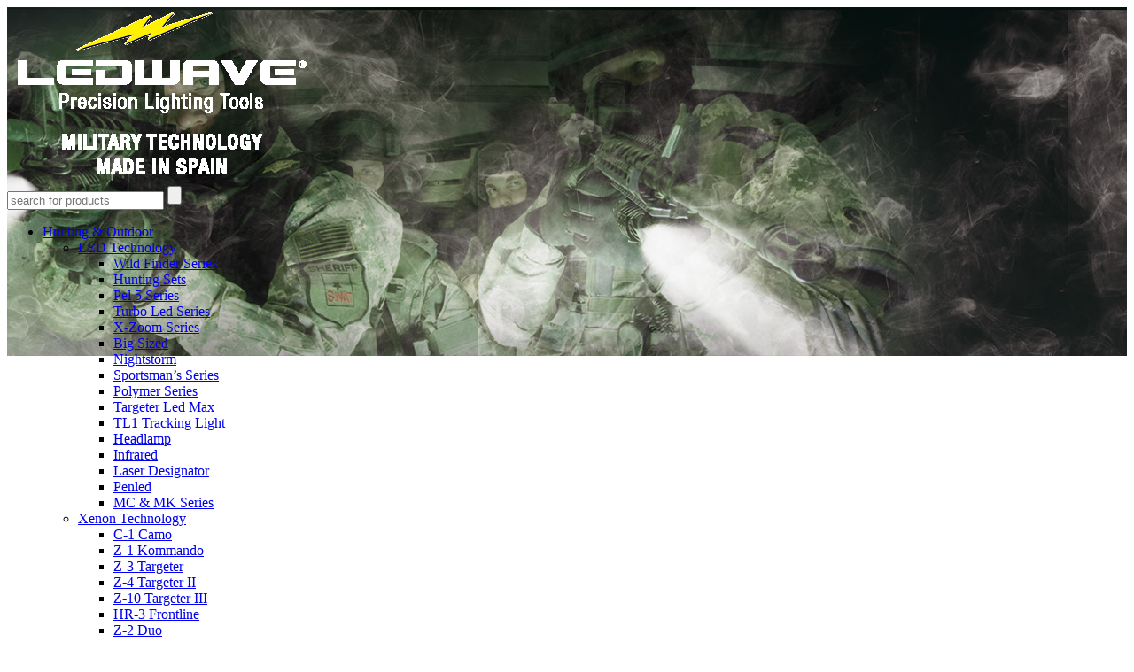

--- FILE ---
content_type: text/html; charset=UTF-8
request_url: http://ledwave.eu/product-category/hunting-outdoor/led-ho/penled/?view=grid
body_size: 10444
content:
<!DOCTYPE html>
<!--[if IE 6]>
<html id="ie6" class="ie"lang="en-US" xmlns="http://www.w3.org/1999/xhtml" xmlns:og="http://ogp.me/ns#" xmlns:fb="http://www.facebook.com/2008/fbml">
<![endif]-->
<!--[if IE 7]>
<html id="ie7"  class="ie"lang="en-US" xmlns="http://www.w3.org/1999/xhtml" xmlns:og="http://ogp.me/ns#" xmlns:fb="http://www.facebook.com/2008/fbml">
<![endif]-->
<!--[if IE 8]>
<html id="ie8"  class="ie"lang="en-US" xmlns="http://www.w3.org/1999/xhtml" xmlns:og="http://ogp.me/ns#" xmlns:fb="http://www.facebook.com/2008/fbml">
<![endif]-->
<!--[if IE 9]>
<html id="ie9"  class="ie"lang="en-US" xmlns="http://www.w3.org/1999/xhtml" xmlns:og="http://ogp.me/ns#" xmlns:fb="http://www.facebook.com/2008/fbml">
<![endif]-->

<!-- This doesn't work but i prefer to leave it here... maybe in the future the MS will support it... i hope... -->
<!--[if IE 10]>
<html id="ie10"  class="ie"lang="en-US" xmlns="http://www.w3.org/1999/xhtml" xmlns:og="http://ogp.me/ns#" xmlns:fb="http://www.facebook.com/2008/fbml">
<![endif]-->

<!--[if gt IE 9]>
<html class="ie"lang="en-US" xmlns="http://www.w3.org/1999/xhtml" xmlns:og="http://ogp.me/ns#" xmlns:fb="http://www.facebook.com/2008/fbml">
<![endif]-->

<![if !IE]>
<html lang="en-US" xmlns="http://www.w3.org/1999/xhtml" xmlns:og="http://ogp.me/ns#" xmlns:fb="http://www.facebook.com/2008/fbml">
<![endif]>

<!-- START HEAD -->
<head>
            <meta charset="UTF-8" />
    
                <!-- this line will appear only if the website is visited with an iPad -->
        <meta name="viewport" content="width=device-width, initial-scale=1.0, maximum-scale=1.2, user-scalable=yes" />
                
                <meta property="og:site_name" content="Ledwave-Precision Lighting Tools"/>
        <meta property="og:title" content="LEDWAVE Precision Lighting Tools"/>
        <meta property="og:url" content="http://ledwave.eu/technology-flashlight/"/>

        <meta property="og:description" content="MILITARY TECHNOLOGY MADE IN SPAIN" /><meta name="keywords" content="Professional Flashlights LEDWAVE" /><meta name="description" content="Professional Flashlights LEDWAVE" />        
        
<!-- PINGBACK & WP STANDARDS -->
<link rel="pingback" href="http://ledwave.eu/xmlrpc.php" />


<script type="text/javascript">
	var yit_responsive_menu_type = "arrow";
	var yit_responsive_menu_text = "NAVIGATE TO...";
</script>

<!-- [favicon] begin -->
<link rel="shortcut icon" type="image/x-icon" href="http://ledwave.eu/wp-content/uploads/2013/10/favicon.ico" />
<link rel="icon" type="image/x-icon" href="http://ledwave.eu/wp-content/uploads/2013/10/favicon.ico" />
<!-- [favicon] end -->

<!-- Touch icons more info: http://mathiasbynens.be/notes/touch-icons -->
<link rel="apple-touch-icon-precomposed" sizes="144x144" href="http://ledwave.eu/wp-content/themes/room09/apple-touch-icon-144x.png" /><link rel="apple-touch-icon-precomposed" sizes="114x114" href="http://ledwave.eu/wp-content/themes/room09/apple-touch-icon-114x.png" /><link rel="apple-touch-icon-precomposed" sizes="72x72" href="http://ledwave.eu/wp-content/themes/room09/apple-touch-icon-72x.png" /><link rel="apple-touch-icon-precomposed" sizes="57x57" href="http://ledwave.eu/wp-content/themes/room09/apple-touch-icon-57x.png" />

<!-- Feed RSS2 URL -->
<link rel="alternate" type="application/rss+xml" title="Ledwave-Precision Lighting Tools Feed" href="http://ledwave.eu/feed/" />
<!-- Comments Feed RSS2 URL -->
<link rel="alternate" type="application/rss+xml" title="Ledwave-Precision Lighting Tools Comments Feed" href="http://ledwave.eu/comments/feed/" /> 
    <title>Penled | Ledwave-Precision Lighting Tools</title>
<meta name='robots' content='max-image-preview:large' />
<link rel='dns-prefetch' href='//fonts.googleapis.com' />
<link rel='dns-prefetch' href='//s.w.org' />
<link rel="alternate" type="application/rss+xml" title="Ledwave-Precision Lighting Tools &raquo; Feed" href="http://ledwave.eu/feed/" />
<link rel="alternate" type="application/rss+xml" title="Ledwave-Precision Lighting Tools &raquo; Comments Feed" href="http://ledwave.eu/comments/feed/" />
<link rel="alternate" type="application/rss+xml" title="Ledwave-Precision Lighting Tools &raquo; Penled Product Category Feed" href="http://ledwave.eu/product-category/hunting-outdoor/led-ho/penled/feed/" />
		<script type="text/javascript">
			window._wpemojiSettings = {"baseUrl":"https:\/\/s.w.org\/images\/core\/emoji\/13.0.1\/72x72\/","ext":".png","svgUrl":"https:\/\/s.w.org\/images\/core\/emoji\/13.0.1\/svg\/","svgExt":".svg","source":{"concatemoji":"http:\/\/ledwave.eu\/wp-includes\/js\/wp-emoji-release.min.js"}};
			!function(e,a,t){var n,r,o,i=a.createElement("canvas"),p=i.getContext&&i.getContext("2d");function s(e,t){var a=String.fromCharCode;p.clearRect(0,0,i.width,i.height),p.fillText(a.apply(this,e),0,0);e=i.toDataURL();return p.clearRect(0,0,i.width,i.height),p.fillText(a.apply(this,t),0,0),e===i.toDataURL()}function c(e){var t=a.createElement("script");t.src=e,t.defer=t.type="text/javascript",a.getElementsByTagName("head")[0].appendChild(t)}for(o=Array("flag","emoji"),t.supports={everything:!0,everythingExceptFlag:!0},r=0;r<o.length;r++)t.supports[o[r]]=function(e){if(!p||!p.fillText)return!1;switch(p.textBaseline="top",p.font="600 32px Arial",e){case"flag":return s([127987,65039,8205,9895,65039],[127987,65039,8203,9895,65039])?!1:!s([55356,56826,55356,56819],[55356,56826,8203,55356,56819])&&!s([55356,57332,56128,56423,56128,56418,56128,56421,56128,56430,56128,56423,56128,56447],[55356,57332,8203,56128,56423,8203,56128,56418,8203,56128,56421,8203,56128,56430,8203,56128,56423,8203,56128,56447]);case"emoji":return!s([55357,56424,8205,55356,57212],[55357,56424,8203,55356,57212])}return!1}(o[r]),t.supports.everything=t.supports.everything&&t.supports[o[r]],"flag"!==o[r]&&(t.supports.everythingExceptFlag=t.supports.everythingExceptFlag&&t.supports[o[r]]);t.supports.everythingExceptFlag=t.supports.everythingExceptFlag&&!t.supports.flag,t.DOMReady=!1,t.readyCallback=function(){t.DOMReady=!0},t.supports.everything||(n=function(){t.readyCallback()},a.addEventListener?(a.addEventListener("DOMContentLoaded",n,!1),e.addEventListener("load",n,!1)):(e.attachEvent("onload",n),a.attachEvent("onreadystatechange",function(){"complete"===a.readyState&&t.readyCallback()})),(n=t.source||{}).concatemoji?c(n.concatemoji):n.wpemoji&&n.twemoji&&(c(n.twemoji),c(n.wpemoji)))}(window,document,window._wpemojiSettings);
		</script>
		<style type="text/css">
img.wp-smiley,
img.emoji {
	display: inline !important;
	border: none !important;
	box-shadow: none !important;
	height: 1em !important;
	width: 1em !important;
	margin: 0 .07em !important;
	vertical-align: -0.1em !important;
	background: none !important;
	padding: 0 !important;
}
</style>
	<link rel='stylesheet' id='google-fonts-css'  href='http://fonts.googleapis.com/css?family=Monda%7CJosefin+Sans%7CAbel%7COpen+Sans%7CGreat+Vibes%7COswald&#038;ver=5.7.14' type='text/css' media='all' />
<link rel='stylesheet' id='reset-bootstrap-css'  href='http://ledwave.eu/wp-content/themes/room09/core/assets/css/reset-bootstrap.css' type='text/css' media='all' />
<link rel='stylesheet' id='parent-style-css'  href='http://ledwave.eu/wp-content/themes/room09/style.css' type='text/css' media='all' />
<link rel='stylesheet' id='main-style-css'  href='http://ledwave.eu/wp-content/themes/room09-child/style.css' type='text/css' media='all' />
<link rel='stylesheet' id='woocommerce-parent-style-css'  href='http://ledwave.eu/wp-content/themes/room09/woocommerce/style.css' type='text/css' media='all' />
<link rel='stylesheet' id='wp-block-library-css'  href='http://ledwave.eu/wp-includes/css/dist/block-library/style.min.css' type='text/css' media='all' />
<link rel='stylesheet' id='titan-adminbar-styles-css'  href='http://ledwave.eu/wp-content/plugins/anti-spam/assets/css/admin-bar.css' type='text/css' media='all' />
<link rel='stylesheet' id='yit-layout-css'  href='http://ledwave.eu/wp-content/themes/room09-child/woocommerce/style.css' type='text/css' media='' />
<link rel='stylesheet' id='jquery-colorbox-css'  href='http://ledwave.eu/wp-content/plugins/yith-woocommerce-compare/assets/css/colorbox.css' type='text/css' media='all' />
<link rel='stylesheet' id='styles-minified-css'  href='http://ledwave.eu/wp-content/themes/room09-child/cache/style.css' type='text/css' media='all' />
<link rel='stylesheet' id='skin-gold-css'  href='http://ledwave.eu/wp-content/themes/room09/css/skins/gold.css' type='text/css' media='' />
<link rel='stylesheet' id='custom-css'  href='http://ledwave.eu/wp-content/themes/room09/custom.css' type='text/css' media='all' />
<link rel='stylesheet' id='cache-custom-css'  href='http://ledwave.eu/wp-content/themes/room09-child/cache/custom.css' type='text/css' media='all' />
<script type='text/javascript' id='jquery-core-js-extra'>
/* <![CDATA[ */
var yit_translate = {"added":"ADDED"};
var yit_woocommerce = {"woocommerce_ship_to_billing":"1","load_gif":"http:\/\/ledwave.eu\/wp-content\/themes\/room09\/theme\/assets\/images\/ajax-loader.gif"};
/* ]]> */
</script>
<script type='text/javascript' src='http://ledwave.eu/wp-includes/js/jquery/jquery.min.js' id='jquery-core-js'></script>
<script type='text/javascript' src='http://ledwave.eu/wp-includes/js/jquery/jquery-migrate.min.js' id='jquery-migrate-js'></script>
<link rel="https://api.w.org/" href="http://ledwave.eu/wp-json/" /><link rel="EditURI" type="application/rsd+xml" title="RSD" href="http://ledwave.eu/xmlrpc.php?rsd" />
<link rel="wlwmanifest" type="application/wlwmanifest+xml" href="http://ledwave.eu/wp-includes/wlwmanifest.xml" /> 
<meta name="generator" content="WordPress 5.7.14" />
<meta name="generator" content="WooCommerce 2.6.4" />
        <style type="text/css">
            body { background-color: #ffffff; }      
        </style>
                <style type="text/css">
            #header { min-height: 300px; background-color: #ffffff; background-image: url('http://ledwave.eu/wp-content/uploads/2013/11/military_sl_bkground.jpg'); background-repeat: no-repeat; background-position: top center; }
        </style>
                <style type="text/css">
            .blog-big .meta, .blog-small .meta { background-color: #00e677; }      
        </style>
            <style type="text/css">
        ul.products li.product.list .product-wrapper { padding-left:293px; }
        ul.products li.product.list .product-wrapper a.thumb { margin-left:-293px; }
        ul.products li.product.list .product-wrapper a.thumb img { max-width: 254px; }
        .single-product.woocommerce div.product div.images { width:77.011494252874%; }
        .single-product.woocommerce div.product div.summary { width:20.424403183024%; }
    </style>
    <script type="text/javascript">
        jQuery(document).ready(function($){
            $('body').bind('added_to_cart', function(){
                $('.add_to_cart_button.added').text('ADDED');
            });
        });
    </script>
<style type="text/css">.recentcomments a{display:inline !important;padding:0 !important;margin:0 !important;}</style></head>
<!-- END HEAD -->
<!-- START BODY -->
<body class="archive tax-product_cat term-penled term-88 no_js responsive stretched woocommerce woocommerce-page yith-wcan-free chrome">
    
    <!-- START BG SHADOW -->
    <div class="bg-shadow">
    
                <!-- START WRAPPER -->
        <div id="wrapper" class="container group">
        	
                        <!-- START HEADER -->
            <div id="header" class="group margin-bottom">
                
<div id="header-container" class="container">
    <div class="row">
            <div class="span12">
            <div class="border">
                <div class="innerborder ">
                    <div class="row" style="min-height: 120px;">
                            <!-- START LOGO -->
                                                        <div id="logo" class="span2">
                                <div>
                                    <a id="logo-img" href="http://ledwave.eu" title="Ledwave-Precision Lighting Tools">
                <img src="http://ledwave.eu/wp-content/uploads/2016/11/logo-ledwave-2.gif" title="Ledwave-Precision Lighting Tools" alt="Ledwave-Precision Lighting Tools" width="350" height="198" />
    </a>

                                </div>
                            </div>
                                                        <!-- END LOGO -->

                            <!-- START MENU - TOPBAR -->
                            <div id="nav-topbar" class="span10">
                                <!-- START TOPBAR -->
                                

<div id="topbar" class="row">
<div class="topbar-left span8">

    

    <!-- Top bar menu -->
        <!-- /Top bar menu -->

    <!-- Widget area -->
        <!-- /Widget area -->

</div>

<div class="topbar-right span2">
    <!-- search bar -->
        
                     <div class="widget widget_search_mini">
		<form method="get" class="search_mini" action="http://ledwave.eu/">
            <input type="hidden" value="http://ledwave.eu/">
			<input type="text" name="s" id="search_mini" value="" placeholder="search for products" />
			<input type="hidden" name="post_type" value="product" />
			<input type="submit" value="" id="mini-search-submit" />
		</form>

</div>        
            <!-- /search bar -->
</div>
</div>

<div class="topbar-border"></div>                                <!-- END TOPBAR -->

                                <!-- START NAVIGATION -->
                                <div id="nav">
                                    
                        <ul id="menu-main-menu2" class="level-1"><li id="menu-item-594" class="megamenu menu-item menu-item-type-custom menu-item-object-custom current-menu-ancestor menu-item-has-children dropdown menu-item-children-3"><a href="#">Hunting &#038; Outdoor</a>
<ul class="sub-menu">
	<li id="menu-item-608" class="menu-item menu-item-type-taxonomy menu-item-object-product_cat current-product_cat-ancestor current-menu-ancestor current-menu-parent current-product_cat-parent menu-item-has-children dropdown menu-item-children-16"><a href="http://ledwave.eu/product-category/hunting-outdoor/led-ho/">LED Technology</a>
	<ul class="sub-menu">
		<li id="menu-item-650" class="menu-item menu-item-type-taxonomy menu-item-object-product_cat menu-item-children-0"><a href="http://ledwave.eu/product-category/hunting-outdoor/led-ho/wild-finder-series/">Wild Finder Series</a></li>
		<li id="menu-item-611" class="menu-item menu-item-type-taxonomy menu-item-object-product_cat menu-item-children-0"><a href="http://ledwave.eu/product-category/hunting-outdoor/led-ho/hunting-sets/">Hunting Sets</a></li>
		<li id="menu-item-615" class="menu-item menu-item-type-taxonomy menu-item-object-product_cat menu-item-children-0"><a href="http://ledwave.eu/product-category/hunting-outdoor/led-ho/pel5-series/">Pel 5 Series</a></li>
		<li id="menu-item-649" class="menu-item menu-item-type-taxonomy menu-item-object-product_cat menu-item-children-0"><a href="http://ledwave.eu/product-category/hunting-outdoor/led-ho/turbo-led-series/">Turbo Led Series</a></li>
		<li id="menu-item-651" class="menu-item menu-item-type-taxonomy menu-item-object-product_cat menu-item-children-0"><a href="http://ledwave.eu/product-category/hunting-outdoor/led-ho/xzoom-series/">X-Zoom Series</a></li>
		<li id="menu-item-609" class="menu-item menu-item-type-taxonomy menu-item-object-product_cat menu-item-children-0"><a href="http://ledwave.eu/product-category/hunting-outdoor/led-ho/big-sized/">Big Sized</a></li>
		<li id="menu-item-614" class="menu-item menu-item-type-taxonomy menu-item-object-product_cat menu-item-children-0"><a href="http://ledwave.eu/product-category/hunting-outdoor/led-ho/nightstorm/">Nightstorm</a></li>
		<li id="menu-item-618" class="menu-item menu-item-type-taxonomy menu-item-object-product_cat menu-item-children-0"><a href="http://ledwave.eu/product-category/hunting-outdoor/led-ho/sportsmans-series/">Sportsman&#8217;s Series</a></li>
		<li id="menu-item-617" class="menu-item menu-item-type-taxonomy menu-item-object-product_cat menu-item-children-0"><a href="http://ledwave.eu/product-category/hunting-outdoor/led-ho/polymer-series/">Polymer Series</a></li>
		<li id="menu-item-619" class="menu-item menu-item-type-taxonomy menu-item-object-product_cat menu-item-children-0"><a href="http://ledwave.eu/product-category/hunting-outdoor/led-ho/targeter-led-max/">Targeter Led Max</a></li>
		<li id="menu-item-620" class="menu-item menu-item-type-taxonomy menu-item-object-product_cat menu-item-children-0"><a href="http://ledwave.eu/product-category/hunting-outdoor/led-ho/tl1-tracking-light/">TL1 Tracking Light</a></li>
		<li id="menu-item-610" class="menu-item menu-item-type-taxonomy menu-item-object-product_cat menu-item-children-0"><a href="http://ledwave.eu/product-category/hunting-outdoor/led-ho/headlamp/">Headlamp</a></li>
		<li id="menu-item-2337" class="menu-item menu-item-type-taxonomy menu-item-object-product_cat menu-item-children-0"><a href="http://ledwave.eu/product-category/hunting-outdoor/led-ho/infrared-hunting/">Infrared</a></li>
		<li id="menu-item-612" class="menu-item menu-item-type-taxonomy menu-item-object-product_cat menu-item-children-0"><a href="http://ledwave.eu/product-category/hunting-outdoor/led-ho/laser-designator/">Laser Designator</a></li>
		<li id="menu-item-616" class="menu-item menu-item-type-taxonomy menu-item-object-product_cat current-menu-item menu-item-children-0"><a href="http://ledwave.eu/product-category/hunting-outdoor/led-ho/penled/">Penled</a></li>
		<li id="menu-item-613" class="menu-item menu-item-type-taxonomy menu-item-object-product_cat menu-item-children-0"><a href="http://ledwave.eu/product-category/hunting-outdoor/led-ho/mc-mk-series/">MC &#038; MK Series</a></li>
	</ul>
</li>
	<li id="menu-item-622" class="menu-item menu-item-type-taxonomy menu-item-object-product_cat menu-item-has-children dropdown menu-item-children-7"><a href="http://ledwave.eu/product-category/hunting-outdoor/xenon-ho/">Xenon Technology</a>
	<ul class="sub-menu">
		<li id="menu-item-628" class="menu-item menu-item-type-taxonomy menu-item-object-product_cat menu-item-children-0"><a href="http://ledwave.eu/product-category/hunting-outdoor/xenon-ho/c1-camo/">C-1 Camo</a></li>
		<li id="menu-item-625" class="menu-item menu-item-type-taxonomy menu-item-object-product_cat menu-item-children-0"><a href="http://ledwave.eu/product-category/law-enforcement-military/xenon-lem/z1-kommando-xenon-em/">Z-1 Kommando</a></li>
		<li id="menu-item-623" class="menu-item menu-item-type-taxonomy menu-item-object-product_cat menu-item-children-0"><a href="http://ledwave.eu/product-category/hunting-outdoor/xenon-ho/z3-targeter/">Z-3 Targeter</a></li>
		<li id="menu-item-624" class="menu-item menu-item-type-taxonomy menu-item-object-product_cat menu-item-children-0"><a href="http://ledwave.eu/product-category/hunting-outdoor/xenon-ho/z4-targeter2/">Z-4 Targeter II</a></li>
		<li id="menu-item-626" class="menu-item menu-item-type-taxonomy menu-item-object-product_cat menu-item-children-0"><a href="http://ledwave.eu/product-category/law-enforcement-military/xenon-lem/z10-targeter3-xenon-em/">Z-10 Targeter III</a></li>
		<li id="menu-item-629" class="menu-item menu-item-type-taxonomy menu-item-object-product_cat menu-item-children-0"><a href="http://ledwave.eu/product-category/hunting-outdoor/xenon-ho/hr3-frontline/">HR-3 Frontline</a></li>
		<li id="menu-item-627" class="menu-item menu-item-type-taxonomy menu-item-object-product_cat menu-item-children-0"><a href="http://ledwave.eu/product-category/law-enforcement-military/xenon-lem/z2-duo-xenon-em/">Z-2 Duo</a></li>
	</ul>
</li>
	<li id="menu-item-2103" class="menu-item menu-item-type-taxonomy menu-item-object-product_cat menu-item-has-children dropdown menu-item-children-1"><a href="http://ledwave.eu/product-category/hunting-outdoor/hid-ho/">HID technology</a>
	<ul class="sub-menu">
		<li id="menu-item-2102" class="menu-item menu-item-type-taxonomy menu-item-object-product_cat menu-item-children-0"><a href="http://ledwave.eu/product-category/hunting-outdoor/hid-ho/spotlight/">Spotlight</a></li>
	</ul>
</li>
</ul>
</li>
<li id="menu-item-593" class="megamenu menu-item menu-item-type-custom menu-item-object-custom menu-item-has-children dropdown menu-item-children-3"><a href="#">Law Enforcement &#038; Military</a>
<ul class="sub-menu">
	<li id="menu-item-632" class="menu-item menu-item-type-taxonomy menu-item-object-product_cat menu-item-has-children dropdown menu-item-children-11"><a href="http://ledwave.eu/product-category/law-enforcement-military/led-lem/">LED Technology</a>
	<ul class="sub-menu">
		<li id="menu-item-641" class="menu-item menu-item-type-taxonomy menu-item-object-product_cat menu-item-children-0"><a href="http://ledwave.eu/product-category/law-enforcement-military/led-lem/tactical/">Tactical</a></li>
		<li id="menu-item-652" class="menu-item menu-item-type-taxonomy menu-item-object-product_cat menu-item-children-0"><a href="http://ledwave.eu/product-category/law-enforcement-military/led-lem/trooper-series-military/">Trooper Series Military</a></li>
		<li id="menu-item-637" class="menu-item menu-item-type-taxonomy menu-item-object-product_cat menu-item-children-0"><a href="http://ledwave.eu/product-category/law-enforcement-military/led-lem/pel-series/">PEL Series</a></li>
		<li id="menu-item-638" class="menu-item menu-item-type-taxonomy menu-item-object-product_cat menu-item-children-0"><a href="http://ledwave.eu/product-category/law-enforcement-military/led-lem/polymer-series-led-lem/">Polymer Series</a></li>
		<li id="menu-item-1464" class="menu-item menu-item-type-taxonomy menu-item-object-product_cat menu-item-children-0"><a href="http://ledwave.eu/product-category/hunting-outdoor/led-ho/big-sized/">Big Sized</a></li>
		<li id="menu-item-640" class="menu-item menu-item-type-taxonomy menu-item-object-product_cat menu-item-children-0"><a href="http://ledwave.eu/product-category/law-enforcement-military/led-lem/sportsmans-series-lem/">Sportman&#8217;s Series</a></li>
		<li id="menu-item-635" class="menu-item menu-item-type-taxonomy menu-item-object-product_cat menu-item-children-0"><a href="http://ledwave.eu/product-category/law-enforcement-military/led-lem/headlamp-led-lem/">Headlamp</a></li>
		<li id="menu-item-639" class="menu-item menu-item-type-taxonomy menu-item-object-product_cat menu-item-children-0"><a href="http://ledwave.eu/product-category/law-enforcement-military/led-lem/rail-mount/">Rail Mount</a></li>
		<li id="menu-item-636" class="menu-item menu-item-type-taxonomy menu-item-object-product_cat menu-item-children-0"><a href="http://ledwave.eu/product-category/law-enforcement-military/led-lem/patrol/">Patrol</a></li>
		<li id="menu-item-634" class="menu-item menu-item-type-taxonomy menu-item-object-product_cat menu-item-children-0"><a href="http://ledwave.eu/product-category/law-enforcement-military/led-lem/forensic/">Forensic</a></li>
		<li id="menu-item-2330" class="menu-item menu-item-type-taxonomy menu-item-object-product_cat menu-item-children-0"><a href="http://ledwave.eu/product-category/law-enforcement-military/led-lem/infrared/">Infrared</a></li>
	</ul>
</li>
	<li id="menu-item-644" class="menu-item menu-item-type-taxonomy menu-item-object-product_cat menu-item-has-children dropdown menu-item-children-6"><a href="http://ledwave.eu/product-category/law-enforcement-military/xenon-lem/">XENON Technology</a>
	<ul class="sub-menu">
		<li id="menu-item-645" class="menu-item menu-item-type-taxonomy menu-item-object-product_cat menu-item-children-0"><a href="http://ledwave.eu/product-category/hunting-outdoor/xenon-ho/z1-kommando/">Z-1 Kommando</a></li>
		<li id="menu-item-646" class="menu-item menu-item-type-taxonomy menu-item-object-product_cat menu-item-children-0"><a href="http://ledwave.eu/product-category/hunting-outdoor/xenon-ho/z10-targeter3/">Z-10 Targeter III</a></li>
		<li id="menu-item-643" class="menu-item menu-item-type-taxonomy menu-item-object-product_cat menu-item-children-0"><a href="http://ledwave.eu/product-category/law-enforcement-military/xenon-lem/hr3-frontline-xenon-em/">HR-3 Frontline</a></li>
		<li id="menu-item-642" class="menu-item menu-item-type-taxonomy menu-item-object-product_cat menu-item-children-0"><a href="http://ledwave.eu/product-category/law-enforcement-military/xenon-lem/camo-series/">Camo Series</a></li>
		<li id="menu-item-647" class="menu-item menu-item-type-taxonomy menu-item-object-product_cat menu-item-children-0"><a href="http://ledwave.eu/product-category/law-enforcement-military/xenon-lem/z2-duo-xenon-em/">Z-2 Duo</a></li>
		<li id="menu-item-674" class="menu-item menu-item-type-taxonomy menu-item-object-product_cat menu-item-children-0"><a href="http://ledwave.eu/product-category/law-enforcement-military/xenon-lem/mc5-elite/">MC-5 Elite</a></li>
	</ul>
</li>
	<li id="menu-item-630" class="menu-item menu-item-type-taxonomy menu-item-object-product_cat menu-item-has-children dropdown menu-item-children-1"><a href="http://ledwave.eu/product-category/law-enforcement-military/hid-lem/">HID Technology</a>
	<ul class="sub-menu">
		<li id="menu-item-631" class="menu-item menu-item-type-taxonomy menu-item-object-product_cat menu-item-children-0"><a href="http://ledwave.eu/product-category/law-enforcement-military/hid-lem/spotlight-hid-lem/">Spotlight</a></li>
	</ul>
</li>
</ul>
</li>
<li id="menu-item-595" class="menu-item menu-item-type-custom menu-item-object-custom menu-item-has-children dropdown menu-item-children-8"><a href="#">Accessories</a>
<ul class="sub-menu">
	<li id="menu-item-672" class="menu-item menu-item-type-taxonomy menu-item-object-product_cat menu-item-children-0"><a href="http://ledwave.eu/product-category/accessories/tactical-products/">Tactical Products</a></li>
	<li id="menu-item-599" class="menu-item menu-item-type-taxonomy menu-item-object-product_cat menu-item-children-0"><a href="http://ledwave.eu/product-category/accessories/filters/">Filters</a></li>
	<li id="menu-item-600" class="menu-item menu-item-type-taxonomy menu-item-object-product_cat menu-item-children-0"><a href="http://ledwave.eu/product-category/accessories/gun-mounts/">Gun Mounts</a></li>
	<li id="menu-item-598" class="menu-item menu-item-type-taxonomy menu-item-object-product_cat menu-item-children-0"><a href="http://ledwave.eu/product-category/accessories/cable-switch/">Cables Switch</a></li>
	<li id="menu-item-673" class="menu-item menu-item-type-taxonomy menu-item-object-product_cat menu-item-children-0"><a href="http://ledwave.eu/product-category/accessories/traffic-cones/">Traffic Cones</a></li>
	<li id="menu-item-601" class="menu-item menu-item-type-taxonomy menu-item-object-product_cat menu-item-children-0"><a href="http://ledwave.eu/product-category/accessories/holsters-lanyards/">Holsters &#038; Layards</a></li>
	<li id="menu-item-671" class="menu-item menu-item-type-taxonomy menu-item-object-product_cat menu-item-children-0"><a href="http://ledwave.eu/product-category/accessories/batteries/">Batteries</a></li>
	<li id="menu-item-670" class="menu-item menu-item-type-taxonomy menu-item-object-product_cat menu-item-children-0"><a href="http://ledwave.eu/product-category/accessories/ac-dc-car-chargers/">AC/DC &#038; Car Chargers</a></li>
</ul>
</li>
<li id="menu-item-2173" class="menu-item menu-item-type-post_type menu-item-object-page menu-item-children-0"><a href="http://ledwave.eu/contact/">Contact</a></li>
</ul>                                    </div>
                                <!-- END NAVIGATION -->
                            </div>
                    </div>
                </div>
            </div>
        </div>

            </div>
</div>

            </div>
            <!-- END HEADER -->
                <!-- SLOGAN -->
    <div class="slogan">
    <h2>Precision lighting tools <span class="special-font">Professional</span></h2>    </div>
  
	<div id="primary" class="sidebar-left">
    <div class="container group">
	    <div class="row">
	        	        <!-- START CONTENT -->
	        <div id="content-shop" class="span9 content group">
            
            <!-- START PAGE META -->
            <div id="page-meta" class="group">
                        		                                     
        		<p class="list-or-grid">
        <a class="grid-view active" href="/product-category/hunting-outdoor/led-ho/penled/?view=grid" title="Switch to grid view">grid</a>
    <a class="list-view" href="/product-category/hunting-outdoor/led-ho/penled/?view=list" title="Switch to list view">list</a>
</p>
        		        	</div>
        	<!-- END PAGE META -->   
		
		
			
			<ul class="products row">
				
				
				
					<li class="post-1022 product type-product status-publish has-post-thumbnail product_cat-led-ho product_cat-penled first instock shipping-taxable purchasable product-type-simple grid classic span3">

    <div class="product-wrapper">

        <a href="http://ledwave.eu/shop/penled/" class="woocommerce-LoopProduct-link">    
    	<a href="http://ledwave.eu/shop/penled/" class="thumb"><img width="254" height="159" src="http://ledwave.eu/wp-content/uploads/2013/07/596-2-254x159.png" class="attachment-shop_catalog size-shop_catalog wp-post-image" alt="Penled" loading="lazy" title="596-2" /></a>                            
        
            
        <div class="product-meta">
            <div class="product-meta-wrapper">

	            <h3>Penled</h3>
                
            		
            	<div class="product-description ">
            	   <div itemprop="description" class="description">
	<p><span class="logo" style="color: #333333; font-size: 16px;"><strong>Penled</strong></span><br />
<span class="logo" style="color: #333333; font-size: 13px;"><strong>596-2</strong></span><br />
Aluminium anodized PenLed. Perfect for taking notes or reading maps and not scare nocturnal animals.<br />
Battery type: 1xAAA<br />
Led colour: Green</p>
</div>                </div>
            
            	</a>
<div class="product-actions">
        
    <!--<a class="details" href="#">Details</a>-->
</div>
    
        	
            </div>
        </div>
    
    </div>
</li>
				
			</ul>
			
		
	</div>                                       

    <script type='text/javascript'>
    /* <![CDATA[ */
    var yit_shop_view_cookie = 'yit_room09_shop_view';
    /* ]]> */
    </script>

	    <!-- START SIDEBAR -->
    <div id="sidebar-shop-sidebar" class="span3 sidebar group">
        
		        <div class="featured-products-widget">        	
	        <h3>Featured products</h3>	    	<ul class="products-slider featured-products-slider slides">
	    			    		<li>
	    				                    	                        <a href="http://ledwave.eu/shop/x-zoom-laser/" title="X-ZOOM LASER">
	                            <img width="160" height="160" src="http://ledwave.eu/wp-content/uploads/2017/01/LD-70468-1-160x160.png" class="attachment-shop_featured_image_size size-shop_featured_image_size wp-post-image" alt="" loading="lazy" />	                        </a>
	                    	                	    			<a href="http://ledwave.eu/shop/x-zoom-laser/" title="X-ZOOM LASER">
	                    X-ZOOM LASER	                </a>
		            	            </li>
	    			    		<li>
	    				                    	                        <a href="http://ledwave.eu/shop/power-zoom-ir-940-nm/" title="Power Zoom IR 940 nM">
	                            <img width="160" height="160" src="http://ledwave.eu/wp-content/uploads/2014/06/LD-70506-160x160.png" class="attachment-shop_featured_image_size size-shop_featured_image_size wp-post-image" alt="" loading="lazy" />	                        </a>
	                    	                	    			<a href="http://ledwave.eu/shop/power-zoom-ir-940-nm/" title="Power Zoom IR 940 nM">
	                    Power Zoom IR 940 nM	                </a>
		            	            </li>
	    			    	</ul>				
        </div>
		
		<script type="text/javascript">
		                jQuery(document).ready(function($){
		                	var animation = $.browser.msie || $.browser.opera ? "fade" : "fade";
		                    $(".featured-products-widget").flexslider({
		                        animation: animation,
		                        slideshowSpeed: 8000,
		                        animationSpeed: 300,
		                        selectors: ".slides > li",
		                        directionNav: true,
		                        slideshow: true,

						        pauseOnAction: false,
						        controlNav: false,
						        touch: true
		                    });
		                });
		            </script><div class="testimonial-widget-span span3"><div id="testimonial-widget-3" class="widget-2 widget-last widget testimonial-widget"><h3>Testimonials</h3><div class="testimonial-text"><ul class="slides"><li><div><blockquote><p>Any doubts have been resolved quickly and professionally. <br />
Any product with manufacturing defect has properly repaired and shipped within a resonable timeframe.</p>
</blockquote><div class="name-testimonial">
                            <a class="name-testimonial" href="http://ledwave.eu/testimonial/evans-pliolt/">Evans Pliolt</a><span class="label-testimonial">Quick Service</span></div><div class="clear"></div></div></li><li><div><blockquote><p>Any consultation we requested to <strong>LEDWAVE</strong>, always received quick responses and expertized. Always been very useful to explain to our customers </p>
</blockquote><div class="name-testimonial">
                            <a class="name-testimonial" href="http://ledwave.eu/testimonial/anton-march-2/">Anton March</a><span class="label-testimonial">Quick answers</span></div><div class="clear"></div></div></li></ul></div><script type="text/javascript">
                jQuery(document).ready(function($){
                    $('.testimonial-widget ul').css( 'max-height', 'none' );

                    
                    var animation = $.browser.msie || $.browser.opera ? 'fade' : 'slide';
                    $('.testimonial-widget').flexslider({
                        animation: animation,
                        slideshowSpeed: 8000,
                        animationSpeed: 300,
                        selectors: '.slides > li',
                        directionNav: true,
                        slideshow: true,

				        pauseOnAction: false,
				        controlNav: false,
				        touch: true
                    });
                });
            </script></div></div>    </div>
    <!-- END SIDEBAR -->
        </div>    
    </div>
</div>
<script type="text/javascript">
			jQuery(document).ready(function($){
					woo_update_total_compare_list = function(){
						var data = {
							action: 		"woocp_update_total_compare",
							security: 		"2e48cf19ea"
						};
						$.post( ajax_url, data, function(response) {
							total_compare = $.parseJSON( response );
							$("#total_compare_product").html("("+total_compare+")");
                            $(".woo_compare_button_go").trigger("click");
    					});
					};

				});
			</script>                         
    
            <!-- START FOOTER -->
<div id="footer">
    <div class="container">
        <div class="row">
                                                            <div class="footer-row-1 footer-columns-3">
                    <div id="nav_menu-6" class="widget-1 widget-first widget span4 widget_nav_menu"><h3>MORE INFO</h3><div class="menu-footer-info-container"><ul id="menu-footer-info" class="menu"><li id="menu-item-1803" class="menu-item menu-item-type-post_type menu-item-object-page menu-item-1803"><a href="http://ledwave.eu/novelties/">Novelties</a></li>
<li id="menu-item-391" class="menu-item menu-item-type-post_type menu-item-object-page menu-item-391"><a href="http://ledwave.eu/technology-flashlight/">Technology flashlight</a></li>
<li id="menu-item-1807" class="menu-item menu-item-type-post_type menu-item-object-page menu-item-1807"><a href="http://ledwave.eu/news-fairs-events/">News, Fairs, Events,&#8230;</a></li>
<li id="menu-item-1805" class="menu-item menu-item-type-post_type menu-item-object-page menu-item-1805"><a href="http://ledwave.eu/technology-flashlight/focus-or-prefocus/">Focus or prefocus</a></li>
<li id="menu-item-1802" class="menu-item menu-item-type-post_type menu-item-object-page menu-item-1802"><a href="http://ledwave.eu/videos-support/">Videos support</a></li>
<li id="menu-item-1806" class="menu-item menu-item-type-post_type menu-item-object-page menu-item-1806"><a href="http://ledwave.eu/technology-flashlight/lumens-versus-candels/">Lumens versus Candels</a></li>
<li id="menu-item-1808" class="menu-item menu-item-type-post_type menu-item-object-page menu-item-1808"><a href="http://ledwave.eu/brochures/">Brochures</a></li>
<li id="menu-item-1804" class="menu-item menu-item-type-post_type menu-item-object-page menu-item-1804"><a href="http://ledwave.eu/technology-flashlight/light-colours-and-their-advantages/">Light colurs</a></li>
</ul></div></div><div id="nav_menu-4" class="widget-2 widget span4 widget_nav_menu"><h3>ABOUT US</h3><div class="menu-footer-about-us-container"><ul id="menu-footer-about-us" class="menu"><li id="menu-item-1763" class="menu-item menu-item-type-post_type menu-item-object-page menu-item-1763"><a href="http://ledwave.eu/company/">Company</a></li>
<li id="menu-item-1760" class="menu-item menu-item-type-post_type menu-item-object-page menu-item-1760"><a href="http://ledwave.eu/testimonials/">Testimonials</a></li>
<li id="menu-item-2180" class="menu-item menu-item-type-post_type menu-item-object-page menu-item-2180"><a href="http://ledwave.eu/contact/">Get in touch</a></li>
<li id="menu-item-2060" class="menu-item menu-item-type-post_type menu-item-object-page menu-item-2060"><a href="http://ledwave.eu/frequently-asked-questions/">Our FAQs</a></li>
<li id="menu-item-1778" class="menu-item menu-item-type-post_type menu-item-object-page menu-item-1778"><a href="http://ledwave.eu/company/become-dealer/">Become Dealer</a></li>
<li id="menu-item-1777" class="menu-item menu-item-type-post_type menu-item-object-page menu-item-1777"><a href="http://ledwave.eu/company/warranty/">Warranty</a></li>
<li id="menu-item-1779" class="menu-item menu-item-type-post_type menu-item-object-page menu-item-1779"><a href="http://ledwave.eu/company/privacy-police/">Privacy police</a></li>
<li id="menu-item-1783" class="menu-item menu-item-type-post_type menu-item-object-page menu-item-1783"><a href="http://ledwave.eu/company/shopping-rates/">Shopping rates</a></li>
</ul></div></div><div id="text-3" class="widget-3 widget-last widget span4 widget_text"><h3>SOCIAL MEDIA</h3>			<div class="textwidget"><div class="fade-socials facebook">
<a href="#" class="fade-socials facebook" title="Facebook" style="display: none;" ></a>
</div>

<div class="fade-socials twitter">
<a href="#" class="fade-socials twitter" title="Twitter" style="display: none;" ></a>
</div>

<div class="fade-socials google">
<a href="#" class="fade-socials google" title="Google+" style="display: none;" ></a>
</div>

<div class="fade-socials youtube">
<a href="https://www.youtube.com/channel/UCpLuKNhajCnRr3kwCBj2h1w" class="fade-socials youtube" title="YouTube" style="display: none;" ></a>
</div>

<div class="fade-socials rss">
<a href="http://ledwave.eu/feed" class="fade-socials rss" title="RSS" style="display: none;" ></a>
</div>
</div>
		</div>                </div>
                <div class="clear"></div>
                                                                <div class="footer-row-2 footer-columns-3">
                                    </div>
                <div class="clear"></div>
                                                    </div>
    </div>
</div>
<!-- END FOOTER -->
	<!-- START COPYRIGHT -->
	<div id="copyright">	
	    <div class="container">
	        <div class="row">
	                <div class="left span6">
        <p>Copyright <a href="http://ledwave.eu"><strong>Ledwave-Precision Lighting Tools</strong></a> 2016</p>
    </div>
        <div class="right span6">
        <p>.</p>
    </div>
    	        </div>
	    </div>
	</div>
	<!-- END COPYRIGHT -->
            
        </div>
        <!-- END WRAPPER -->
        		<div class="popupOverlay"></div>
			<div id="popupWrap" class="popupWrap span6">
				<div class="popup">
					<div class="border-1 border">
						<div class="border-2 border">
														<h3 class="title">Ledwave designs and builds tactical LED watches in accordance to the Military dictates a military watch should be made.</h3>
							<div class="border borderstrong borderpadding container"></div>
							<div class="border container"></div>
							<div class="border container"></div>
							<div class="border container"></div>
																						<div class="row">
									                                        									    <div class="popup_img span2"><img alt="popup-image" src="http://ledwave.eu/wp-content/uploads/2016/11/tactical-led-watch.gif" width="400" height="515" /></div>
																		<div class="popup_message offset2 ">
										<p>6-LED lighting with high-low level<br /><br />"Self Illuminate Power System" applied on the hands for users to read time in darkness for 20 years<br /><br />Life-saving S.O.S. function, first ever implanted in any watches.<br /><br />Water resistance: 10ATM</p>
<p>&nbsp;</p>																			</div>
								</div>
														<div class="row">
								<div class="box-no-view span3">
					                <label for="no-view"><input type="checkbox" name="no-view" class="no-view" />Do not show again</label>
					            </div>
							</div>
						</div>
					</div>
				</div>
				<div class="close-popup"></div>
			</div>
		</div>
	        
        
    </div>
    <!-- END BG SHADOW -->
    
    <!-- START GOOGLE ANALYTICS --> <script>
  (function(i,s,o,g,r,a,m){i['GoogleAnalyticsObject']=r;i[r]=i[r]||function(){
  (i[r].q=i[r].q||[]).push(arguments)},i[r].l=1*new Date();a=s.createElement(o),
  m=s.getElementsByTagName(o)[0];a.async=1;a.src=g;m.parentNode.insertBefore(a,m)
  })(window,document,'script','https://www.google-analytics.com/analytics.js','ga');

  ga('create', 'UA-86008798-1', 'auto');
  ga('send', 'pageview');

</script> <!-- END GOOGLE ANALYTICS -->		
		<script type="text/javascript">
			jQuery(document).ready(function($){

				/** Check Cookie */
				var access_cookie = ( $.cookie('yit-popup-access-ledwave-precision-lighting-tools') == null ) ? false : $.cookie('yit-popup-access-ledwave-precision-lighting-tools'); 
				var noview_cookie = ( $.cookie('yit-popup-ledwave-precision-lighting-tools') == null ) ? false : $.cookie('yit-popup-ledwave-precision-lighting-tools');
				if ( !access_cookie && !noview_cookie ) {
					$('.popupWrap').center();
					$('.popupOverlay').css( { display: 'block', opacity:0 } ).animate( { opacity:0.7 }, 500 );
					$('.popupWrap').css( { display: 'block', opacity:0 } ).animate( { opacity:1 }, 500 );
					
					/** Close popup function **/
					var close_popup = function() {
						if ( $('.no-view').is(':checked') ) {
							$.cookie( 'yit-popup-ledwave-precision-lighting-tools', 1, { expires: 365, path: '/' } );
						}
						                
						$.cookie( 'yit-popup-access-ledwave-precision-lighting-tools', 1, { path: '/' } );
						
						$('.popupOverlay').animate( {opacity:0}, 200);
						$('.popupOverlay').remove();
						$('.popupWrap').animate( {opacity:0}, 200);
						$('.popupWrap').remove();
					}
					
					/** 
					*	Close popup on:
					*	- 'X button' click
					*   - wrapper click
					*   - esc key pressed
					**/
					$('.close-popup').click(function(){
						close_popup();
					});
					
					$(document).bind('keydown', function(e) { 
					   	if (e.which == 27) {
							if($('.popupOverlay')) {
								close_popup();
							}
						}
					});
					
					$('.popupOverlay').click(function(){
						close_popup();
					});       
					
					$('.submit-field').parents('form').on( 'submit', function(){
                        $.cookie( 'yit-popup-ledwave-precision-lighting-tools', 1, { expires: 365, path: '/' } );    
                    });
					         
					/** Center popup on windows resize **/
					$(window).resize(function(){
						$('#popupWrap').center();
					});
				}
			});
		</script>
		
		<!-- CUSTOM SCRIPT --><!-- END CUSTOM SCRIPT --><script type='text/javascript' src='http://ledwave.eu/wp-content/themes/room09/theme/assets/js/jquery.commonlibraries.js' id='jquery-colorbox-easing-flexslider-imagesloaded-tiptip-js'></script>
<script type='text/javascript' src='http://ledwave.eu/wp-content/themes/room09/theme/assets/js/yit/jquery.layout.js' id='yit-layout-js'></script>
<script type='text/javascript' id='jquery-custom-js-extra'>
/* <![CDATA[ */
var l10n_handler = {"map_close":"[x] Close","map_open":"[x] Open"};
/* ]]> */
</script>
<script type='text/javascript' src='http://ledwave.eu/wp-content/themes/room09/js/jquery.custom.js' id='jquery-custom-js'></script>
<script type='text/javascript' id='wc-add-to-cart-js-extra'>
/* <![CDATA[ */
var wc_add_to_cart_params = {"ajax_url":"\/wp-admin\/admin-ajax.php","wc_ajax_url":"\/product-category\/hunting-outdoor\/led-ho\/penled\/?view=grid&wc-ajax=%%endpoint%%","i18n_view_cart":"View Cart","cart_url":"http:\/\/ledwave.eu\/cart\/","is_cart":"","cart_redirect_after_add":"no"};
/* ]]> */
</script>
<script type='text/javascript' src='//ledwave.eu/wp-content/plugins/woocommerce/assets/js/frontend/add-to-cart.min.js' id='wc-add-to-cart-js'></script>
<script type='text/javascript' src='//ledwave.eu/wp-content/plugins/woocommerce/assets/js/jquery-blockui/jquery.blockUI.min.js' id='jquery-blockui-js'></script>
<script type='text/javascript' id='woocommerce-js-extra'>
/* <![CDATA[ */
var woocommerce_params = {"ajax_url":"\/wp-admin\/admin-ajax.php","wc_ajax_url":"\/product-category\/hunting-outdoor\/led-ho\/penled\/?view=grid&wc-ajax=%%endpoint%%"};
/* ]]> */
</script>
<script type='text/javascript' src='//ledwave.eu/wp-content/plugins/woocommerce/assets/js/frontend/woocommerce.min.js' id='woocommerce-js'></script>
<script type='text/javascript' src='http://ledwave.eu/wp-content/themes/room09/core/assets/js/jq-cookie.js' id='jquery-cookie-js'></script>
<script type='text/javascript' id='wc-cart-fragments-js-extra'>
/* <![CDATA[ */
var wc_cart_fragments_params = {"ajax_url":"\/wp-admin\/admin-ajax.php","wc_ajax_url":"\/product-category\/hunting-outdoor\/led-ho\/penled\/?view=grid&wc-ajax=%%endpoint%%","fragment_name":"wc_fragments"};
/* ]]> */
</script>
<script type='text/javascript' src='//ledwave.eu/wp-content/plugins/woocommerce/assets/js/frontend/cart-fragments.min.js' id='wc-cart-fragments-js'></script>
<script type='text/javascript' id='yith-woocompare-main-js-extra'>
/* <![CDATA[ */
var yith_woocompare = {"ajaxurl":"\/product-category\/hunting-outdoor\/led-ho\/penled\/?view=grid&wc-ajax=%%endpoint%%","actionadd":"yith-woocompare-add-product","actionremove":"yith-woocompare-remove-product","actionview":"yith-woocompare-view-table","actionreload":"yith-woocompare-reload-product","added_label":"Added","table_title":"Product Comparison","auto_open":"yes","loader":"http:\/\/ledwave.eu\/wp-content\/plugins\/yith-woocommerce-compare\/assets\/images\/loader.gif","button_text":"Compare","cookie_name":"yith_woocompare_list","close_label":"Close"};
/* ]]> */
</script>
<script type='text/javascript' src='http://ledwave.eu/wp-content/plugins/yith-woocommerce-compare/assets/js/woocompare.min.js' id='yith-woocompare-main-js'></script>
<script type='text/javascript' src='http://ledwave.eu/wp-content/plugins/yith-woocommerce-compare/assets/js/jquery.colorbox-min.js' id='jquery-colorbox-js'></script>
<script type='text/javascript' src='http://ledwave.eu/wp-content/themes/room09/js/responsive.js' id='responsive-theme-js'></script>
<script type='text/javascript' src='http://ledwave.eu/wp-content/themes/room09/core/assets/js/twitter-text.js' id='shortcode_twitter-js'></script>
<script type='text/javascript' src='http://ledwave.eu/wp-content/themes/room09/core/assets/js/shortcodes.js' id='shortcode_js-js'></script>
<script type='text/javascript' src='http://ledwave.eu/wp-content/themes/room09/theme/assets/js/shortcodes.js' id='shortcode_theme_js-js'></script>
<script type='text/javascript' src='http://ledwave.eu/wp-content/themes/room09/theme/assets/js/widgets.js' id='widgets_theme_js-js'></script>
<script type='text/javascript' src='http://ledwave.eu/wp-content/themes/room09/theme/assets/js/woocommerce_2.3.js' id='yit-woocommerce-2-3-js'></script>
<script type='text/javascript' src='http://ledwave.eu/wp-content/themes/room09/theme/assets/js/woocommerce.js' id='yit-woocommerce-js'></script>
<script type='text/javascript' src='http://ledwave.eu/wp-includes/js/wp-embed.min.js' id='wp-embed-js'></script>
 
</body>
<!-- END BODY -->
</html>

--- FILE ---
content_type: text/plain
request_url: https://www.google-analytics.com/j/collect?v=1&_v=j102&a=187559156&t=pageview&_s=1&dl=http%3A%2F%2Fledwave.eu%2Fproduct-category%2Fhunting-outdoor%2Fled-ho%2Fpenled%2F%3Fview%3Dgrid&ul=en-us%40posix&dt=Penled%20%7C%20Ledwave-Precision%20Lighting%20Tools&sr=1280x720&vp=1280x720&_u=IEBAAEABAAAAACAAI~&jid=452654369&gjid=1410937739&cid=2017618012.1769282685&tid=UA-86008798-1&_gid=158602609.1769282685&_r=1&_slc=1&z=1508298233
body_size: -448
content:
2,cG-ZBBL00TP65